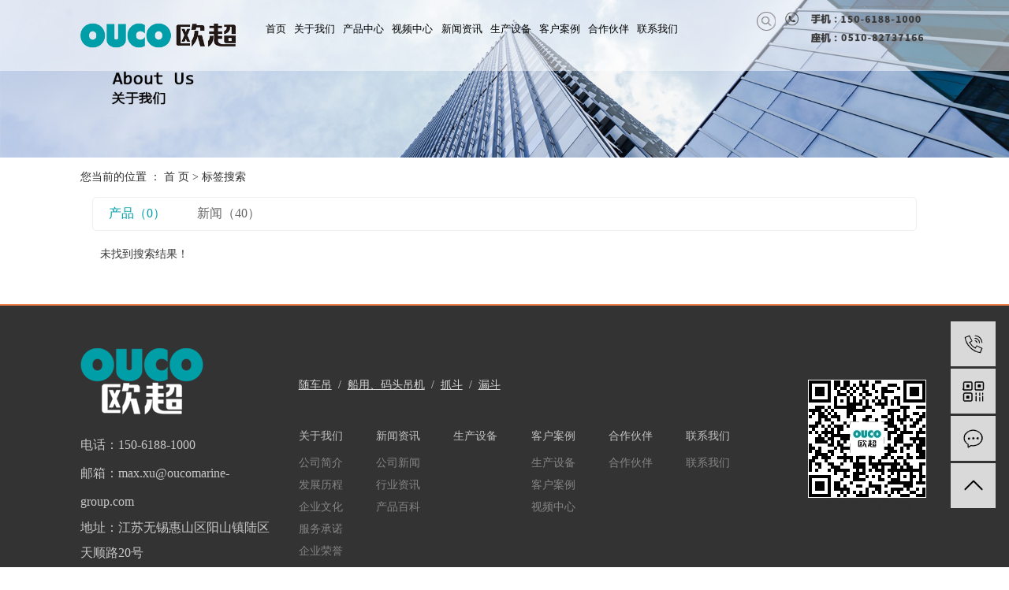

--- FILE ---
content_type: text/html;charset=UTF-8
request_url: https://www.ouco-china.com/tag/%E6%97%A0%E9%94%A1%E8%88%B9%E7%94%A8%E5%90%8A%E6%9C%BA
body_size: 5604
content:
<!DOCTYPE html>
<html lang="zh-CN">
<head>
    <meta charset="utf-8">
    <meta http-equiv="X-UA-Compatible" content="IE=edge">
    <title>江苏欧超重工科技有限公司</title>
    <meta name="keywords" content=""/>
    <meta name="description" content=""/>
    <meta name="viewport" content="width=device-width, initial-scale=1, maximum-scale=1, user-scalable=no">
    <link rel="shortcut icon" type="image/x-icon" href="https://www.ouco-china.com/data/upload/202507/20250717173848_274.png"/>
     <link rel="stylesheet" href="https://www.ouco-china.com/template/default/assets/css/bootstrap.min.css">
    <link rel="stylesheet" href="https://www.ouco-china.com/template/default/assets/css/animate.css">
    <link rel="stylesheet" href="https://www.ouco-china.com/template/default/assets/css/jquery.validator.css">
    <link rel="stylesheet" href="https://www.ouco-china.com/template/default/assets/css/owl.carousel.min.css">
    <link rel="stylesheet" href="https://www.ouco-china.com/template/default/assets/css/app.css">
    <link rel="stylesheet" href="https://www.ouco-china.com/template/default/assets/css/main.css">
   
   
   
    <script src="https://www.ouco-china.com/template/default/assets/js/jquery.min.js"></script>
    <script src="https://www.ouco-china.com/template/default/assets/js/owl.carousel.min.js"></script>
    <script src="https://www.ouco-china.com/template/default/assets/js/jquery.validator.min.js"></script>
    <script src="https://www.ouco-china.com/template/default/assets/js/jquery.SuperSlide.2.1.2.js"></script>
    <script src="https://www.ouco-china.com/template/default/assets/js/wow.min.js"></script>

    <script>
    var config = {
        homeUrl: 'https://www.ouco-china.com/',
                copyCode: 1,
        isVisitor: 1
    }
</script>
<script src="https://www.ouco-china.com/template/default/assets/js/app.js"></script>
<meta name="360-site-verification" content="f1f998e3bb97becefe84387e2865493e" />
<meta name="sogou_site_verification" content="JkN5bkSV3D"/>
<meta name="baidu-site-verification" content="code-3R4G2NoZeS" />

<script>
var _hmt = _hmt || [];
(function() {
  var hm = document.createElement("script");
  hm.src = "https://hm.baidu.com/hm.js?82402ddc35d80f26f7ca888753299dab";
  var s = document.getElementsByTagName("script")[0]; 
  s.parentNode.insertBefore(hm, s);
})();
</script>
<script>
var _hmt = _hmt || [];
(function() {
  var hm = document.createElement("script");
  hm.src = "https://hm.baidu.com/hm.js?bbeb4df248019e04eb7b77e989c624f7";
  var s = document.getElementsByTagName("script")[0]; 
  s.parentNode.insertBefore(hm, s);
})();
</script>

<script type='text/javascript'>
    (function(a, b, c, d, e, j, s) {
        a[d] = a[d] || function() {
            (a[d].a = a[d].a || []).push(arguments)
        };
        j = b.createElement(c),
            s = b.getElementsByTagName(c)[0];
        j.async = true;
        j.charset = 'UTF-8';
        j.src = 'https://static.meiqia.com/widget/loader.js';
        s.parentNode.insertBefore(j, s);
    })(window, document, 'script', '_MEIQIA');
    _MEIQIA('entId', '3a838b173194c7c2d31dd12b34196475');
</script></head>
<body>
<div class="xymob-head visible-sm visible-xs">
    <div class="xymob-head-box">
        <div class="xymob-logo">
            <h1><a href="https://www.ouco-china.com/"><img src="https://www.ouco-china.com/data/upload/201912/20191223152219_481.png" /></a></h1>
        </div>
        <div class="xymob-navbtn">
            <span></span>
        </div>
        <div class="xymob-search-btn"><i class="icon-font icon-search"></i></div>
    </div>

    <div class="xymob-menu">
        <div class="xymob-menu-box">
            <ul class="xymob-nav">
                                <li>
                    <a href="/" >首页</a>
                                                                                </li>
                                <li>
                    <a href="https://www.ouco-china.com/about_about/" >关于我们</a>
                                                                                                    <div class="xymob-menu-jt"><i class="icon-font icon-down"></i></div>
                            <ul class="xymob-sub-menu">
                                                        <li><a href="https://www.ouco-china.com/about_about/gsjj9f6.html" >公司简介</a></li>
                                                        <li><a href="https://www.ouco-china.com/about_about/fzlca56.html" >发展历程</a></li>
                                                        <li><a href="https://www.ouco-china.com/about_about/qywh011.html" >企业文化</a></li>
                                                        <li><a href="https://www.ouco-china.com/about_about/fwcnbe6.html" >服务承诺</a></li>
                                                        <li><a href="https://www.ouco-china.com/about_about/qyry05a.html" >企业荣誉</a></li>
                                                        <li><a href="https://www.ouco-china.com/about_about/yyzza5a.html" >营业执照</a></li>
                                                        </ul>
                                                                                        </li>
                                <li>
                    <a href="https://www.ouco-china.com/product/" >产品中心</a>
                                                                                                    <div class="xymob-menu-jt"><i class="icon-font icon-down"></i></div>
                            <ul class="xymob-sub-menu">
                                                        <li><a href="https://www.ouco-china.com/product/hxxldd8/" >船用吊机</a></li>
                                                        <li><a href="https://www.ouco-china.com/product/blxl018/" >抓斗</a></li>
                                                        <li><a href="https://www.ouco-china.com/product/szxl621/" >漏斗</a></li>
                                                        <li><a href="https://www.ouco-china.com/product/jzxdj081/" >集装箱吊具</a></li>
                                                        <li><a href="https://www.ouco-china.com/product/pfxl2a3/" >随车吊</a></li>
                                                        <li><a href="https://www.ouco-china.com/product/fddjf02/" >风电吊具</a></li>
                                                        <li><a href="https://www.ouco-china.com/product/fd085/" >浮吊</a></li>
                                                        <li><a href="https://www.ouco-china.com/product/qsdfsxzydfxt7aa/" >潜水吊放、水下作业吊放系统</a></li>
                                                        </ul>
                                                                                        </li>
                                <li>
                    <a href="https://www.ouco-china.com/case/spzx172/" >视频中心</a>
                                                                                                    <div class="xymob-menu-jt"><i class="icon-font icon-down"></i></div>
                            <ul class="xymob-sub-menu">
                                                        <li><a href="https://www.ouco-china.com/case/cydj96d/" >船用吊机</a></li>
                                                        <li><a href="https://www.ouco-china.com/case/zdd38/" >抓斗</a></li>
                                                        <li><a href="https://www.ouco-china.com/case/lda42/" >漏斗</a></li>
                                                        <li><a href="https://www.ouco-china.com/case/jzxdj45b/" >集装箱吊具</a></li>
                                                        <li><a href="https://www.ouco-china.com/case/scdd6a/" >随车吊</a></li>
                                                        </ul>
                                                                                        </li>
                                <li>
                    <a href="https://www.ouco-china.com/news/" >新闻资讯</a>
                                                                                                    <div class="xymob-menu-jt"><i class="icon-font icon-down"></i></div>
                            <ul class="xymob-sub-menu">
                                                        <li><a href="https://www.ouco-china.com/news/gsxw51b/" >公司新闻</a></li>
                                                        <li><a href="https://www.ouco-china.com/news/xyzx2ba/" >行业资讯</a></li>
                                                        <li><a href="https://www.ouco-china.com/news/cpbk363/" >产品百科</a></li>
                                                        </ul>
                                                                                        </li>
                                <li>
                    <a href="https://www.ouco-china.com/case/jzjdcb2/" >生产设备</a>
                                                                                                                                    </li>
                                <li>
                    <a href="https://www.ouco-china.com/case/bsdc4ae/" >客户案例</a>
                                                                                                                                    </li>
                                <li>
                    <a href="https://www.ouco-china.com/about_parnter/" >合作伙伴</a>
                                                                                                    <div class="xymob-menu-jt"><i class="icon-font icon-down"></i></div>
                            <ul class="xymob-sub-menu">
                                                        <li><a href="https://www.ouco-china.com/about_parnter/hzhbf3b.html" >合作伙伴</a></li>
                                                        </ul>
                                                                                        </li>
                                <li>
                    <a href="https://www.ouco-china.com/about_contact/" >联系我们</a>
                                                                                                    <div class="xymob-menu-jt"><i class="icon-font icon-down"></i></div>
                            <ul class="xymob-sub-menu">
                                                        <li><a href="https://www.ouco-china.com/about_contact/lxc2e.html" >联系我们</a></li>
                                                        </ul>
                                                                                        </li>
                
            </ul>
            
        </div>
    </div>

    <div class="xymob-search">
        <div class="xymob-search-close-btn"><i class="icon-font icon-close"></i></div>
        <div class="xymob-search-box">
            <form method="get" name="formsearch" id="formsearch" action="https://www.ouco-china.com/search.php">
                <input type="text" name="wd" id="keyword" placeholder="请输入关键词搜索"/>
                <button type="submit" id="s_btn"><i class="icon-font"></i></button>
            </form>
        </div>
        <div class="xymob-seaerch-wz">
            <span>全站搜索</span>
            <a href="https://www.ouco-china.com/search.php?wd=%E8%88%B9%E7%94%A8%E5%90%8A%E6%9C%BA">船用吊机</a><a href="https://www.ouco-china.com/search.php?wd=%E8%88%B9%E5%90%8A">船吊</a><a href="https://www.ouco-china.com/search.php?wd=%E6%B5%B7%E6%B4%8B%E5%90%8A%E6%9C%BA">海洋吊机</a>
        </div>
    </div>
</div>

<div class="x-header hidden-xs hidden-sm">
    <div class="container-fluid" style="position:relative;">
                <h1 class="x-logo"><a href="https://www.ouco-china.com/" ><img alt="船用吊机" src="https://www.ouco-china.com/data/upload/201912/20191223152434_459.png" /></a></h1>
                <ul class="x-menu clearfix">
        <li>
        <a href="/" >首页</a>
                                </li>
        <li>
        <a href="https://www.ouco-china.com/about_about/" >关于我们</a>
                                                    <ul class="x-sub-menu">
                                <li><a href="https://www.ouco-china.com/about_about/gsjj9f6.html" >公司简介</a></li>
                                <li><a href="https://www.ouco-china.com/about_about/fzlca56.html" >发展历程</a></li>
                                <li><a href="https://www.ouco-china.com/about_about/qywh011.html" >企业文化</a></li>
                                <li><a href="https://www.ouco-china.com/about_about/fwcnbe6.html" >服务承诺</a></li>
                                <li><a href="https://www.ouco-china.com/about_about/qyry05a.html" >企业荣誉</a></li>
                                <li><a href="https://www.ouco-china.com/about_about/yyzza5a.html" >营业执照</a></li>
                                </ul>
                                        </li>
        <li>
        <a href="https://www.ouco-china.com/product/" >产品中心</a>
                                                    <ul class="x-sub-menu">
                                <li><a href="https://www.ouco-china.com/product/hxxldd8/" >船用吊机</a></li>
                                <li><a href="https://www.ouco-china.com/product/blxl018/" >抓斗</a></li>
                                <li><a href="https://www.ouco-china.com/product/szxl621/" >漏斗</a></li>
                                <li><a href="https://www.ouco-china.com/product/jzxdj081/" >集装箱吊具</a></li>
                                <li><a href="https://www.ouco-china.com/product/pfxl2a3/" >随车吊</a></li>
                                <li><a href="https://www.ouco-china.com/product/fddjf02/" >风电吊具</a></li>
                                <li><a href="https://www.ouco-china.com/product/fd085/" >浮吊</a></li>
                                <li><a href="https://www.ouco-china.com/product/qsdfsxzydfxt7aa/" >潜水吊放、水下作业吊放系统</a></li>
                                </ul>
                                        </li>
        <li>
        <a href="https://www.ouco-china.com/case/spzx172/" >视频中心</a>
                                                    <ul class="x-sub-menu">
                                <li><a href="https://www.ouco-china.com/case/cydj96d/" >船用吊机</a></li>
                                <li><a href="https://www.ouco-china.com/case/zdd38/" >抓斗</a></li>
                                <li><a href="https://www.ouco-china.com/case/lda42/" >漏斗</a></li>
                                <li><a href="https://www.ouco-china.com/case/jzxdj45b/" >集装箱吊具</a></li>
                                <li><a href="https://www.ouco-china.com/case/scdd6a/" >随车吊</a></li>
                                </ul>
                                        </li>
        <li>
        <a href="https://www.ouco-china.com/news/" >新闻资讯</a>
                                                    <ul class="x-sub-menu">
                                <li><a href="https://www.ouco-china.com/news/gsxw51b/" >公司新闻</a></li>
                                <li><a href="https://www.ouco-china.com/news/xyzx2ba/" >行业资讯</a></li>
                                <li><a href="https://www.ouco-china.com/news/cpbk363/" >产品百科</a></li>
                                </ul>
                                        </li>
        <li>
        <a href="https://www.ouco-china.com/case/jzjdcb2/" >生产设备</a>
                                                            </li>
        <li>
        <a href="https://www.ouco-china.com/case/bsdc4ae/" >客户案例</a>
                                                            </li>
        <li>
        <a href="https://www.ouco-china.com/about_parnter/" >合作伙伴</a>
                                                    <ul class="x-sub-menu">
                                <li><a href="https://www.ouco-china.com/about_parnter/hzhbf3b.html" >合作伙伴</a></li>
                                </ul>
                                        </li>
        <li>
        <a href="https://www.ouco-china.com/about_contact/" >联系我们</a>
                                                    <ul class="x-sub-menu">
                                <li><a href="https://www.ouco-china.com/about_contact/lxc2e.html" >联系我们</a></li>
                                </ul>
                                        </li>
    </ul>
        <div class="x-header-right">

            <div class="search-right">
                <p><img src="/data/upload/202204/1650273819104475.png" title="1650273819104475.png" alt="微信图片_20220418172247.png"/></p>
            </div>

            <div class="butt">
        
            </div>

            <div class="ss">
                <form method="get" name="formsearch" class="clearfix" id="formsearch" action="https://www.ouco-china.com/search.php">
                    <input type="text" name="wd" id="keyword" placeholder=""/>
                    <input type="submit" id="s_btn" class="iconfont" value="搜索"/>
                </form>
            </div>


        </div>
    </div>
</div>


<script>
    $(".x-header-right .butt").click(function () {
    $(this).parent('.x-header-right').find('.ss').slideToggle();
});
</script>

<div class="page-banner">
    <img src="https://www.ouco-china.com/data/upload/202001/20200107133240_130.jpg" alt="https://www.ouco-china.com/data/upload/202001/20200107133240_130.jpg">
</div>


<div class="page-position">
    <div class="container-fluid">
        您当前的位置 ：
        
	 <a href="https://www.ouco-china.com/">首 页</a> > 标签搜索

    </div>
</div>


<div class="page-wrap">
    <div class="container-fluid">
                
	

                
<div class="col-sm-12">
	<div class="xypg-right">
		<div class="xypg-right-content">
			<ul class="tag-menu clearfix">
    <li class="active"><a href="https://www.ouco-china.com/tag/无锡船用吊机/product/">产品（0）</a></li>
    <li ><a href="https://www.ouco-china.com/tag/无锡船用吊机/news/">新闻（40）</a></li>
</ul>

<div class="tag-notice">未找到搜索结果！</div>






<script type="text/javascript">
    $('#buy-product').click(function() {
        islogin();
        var productid = $(this).data('id');
        var url = 'https://www.ouco-china.com/ajaxOrders.php?action=shopping';
        $.post(url, { id: productid }, function(data) {
            if (data == 1) {
                window.location.href = 'https://www.ouco-china.com/person.php?action=shopping';
            }
        });
    })

    function islogin() {
        if ('' == '') {
            window.location.href = 'https://www.ouco-china.com/login.php';
        }
    }
</script>		</div>
	</div>
</div>



                
        <div class="page-mob-tool">
            <ul>
                <li class="xymob-page-navbtn"><i class="icon-font icon-dots-horizontal"></i></li>
                <li class="xymob-page-backtop"><i class="icon-font icon-top"></i></li>
            </ul>
        </div>
        
    </div>
</div>


<div class="x-layout">
	<div class="container-fluid">
		<div class="row">
			<div class="col-md-3 col-sm-12">
				<div class="x-layout-logo"><img src="https://www.ouco-china.com/data/upload/201912/20191219210128_510.png" alt=""></div>
				<div class="x-layout-desc"><p><span style="font-size: 16px;">电话：150-6188-1000</span></p><p><span style="font-size: 16px;">邮箱：max.xu@oucomarine-group.com</span></p><p><span style="font-size: 16px;">地址：江苏无锡惠山区阳山镇陆区天顺路20号</span></p></div>
				
			</div>
			<div class="col-md-7 col-sm-12 hidden-xs">
				<div class="foot-wen"><p><a href="/product/pfxl2a3/" target="_self" title="随车吊的厂家" textvalue="随车吊" style="text-decoration: underline; color: rgb(216, 216, 216); font-family: 微软雅黑, &quot;Microsoft YaHei&quot;;"><span style="color: rgb(216, 216, 216); font-family: 微软雅黑, &quot;Microsoft YaHei&quot;;">随车吊</span></a><span style="color: rgb(216, 216, 216); font-family: 微软雅黑, &quot;Microsoft YaHei&quot;;">&nbsp; /&nbsp; </span><a href="/product/hxxldd8/" target="_self" title="船用吊机" style="text-decoration: underline; color: rgb(216, 216, 216); font-family: 微软雅黑, &quot;Microsoft YaHei&quot;;"><span style="color: rgb(216, 216, 216); font-family: 微软雅黑, &quot;Microsoft YaHei&quot;;">船用、码头吊机</span></a><span style="color: rgb(216, 216, 216); font-family: 微软雅黑, &quot;Microsoft YaHei&quot;;">&nbsp; /&nbsp; </span><a href="/product/blxl018/" target="_self" title="吊机抓斗" style="text-decoration: underline; color: rgb(216, 216, 216); font-family: 微软雅黑, &quot;Microsoft YaHei&quot;;"><span style="color: rgb(216, 216, 216); font-family: 微软雅黑, &quot;Microsoft YaHei&quot;;">抓斗</span></a><span style="color: rgb(216, 216, 216); font-family: 微软雅黑, &quot;Microsoft YaHei&quot;;">&nbsp; /&nbsp; </span><a href="/product/szxl621/" target="_self" title="吊机抓斗" style="text-decoration: underline; color: rgb(216, 216, 216); font-family: 微软雅黑, &quot;Microsoft YaHei&quot;;"><span style="color: rgb(216, 216, 216); font-family: 微软雅黑, &quot;Microsoft YaHei&quot;;">漏斗</span></a></p></div>
				<div class="x-layout-menu clearfix">
					<dl>
						<dt>关于我们</dt>
												<dd><a href="https://www.ouco-china.com/about_about/gsjj9f6.html">公司简介</a></dd>
												<dd><a href="https://www.ouco-china.com/about_about/fzlca56.html">发展历程</a></dd>
												<dd><a href="https://www.ouco-china.com/about_about/qywh011.html">企业文化</a></dd>
												<dd><a href="https://www.ouco-china.com/about_about/fwcnbe6.html">服务承诺</a></dd>
												<dd><a href="https://www.ouco-china.com/about_about/qyry05a.html">企业荣誉</a></dd>
												<dd><a href="https://www.ouco-china.com/about_about/yyzza5a.html">营业执照</a></dd>
											</dl>
					<dl>
						<dt>新闻资讯</dt>
												<dd><a href="https://www.ouco-china.com/news/gsxw51b/">公司新闻</a></dd>
												<dd><a href="https://www.ouco-china.com/news/xyzx2ba/">行业资讯</a></dd>
												<dd><a href="https://www.ouco-china.com/news/cpbk363/">产品百科</a></dd>
											</dl>
					
					<dl>
						<dt>生产设备</dt>
			
											</dl>

					<dl>
						<dt>客户案例</dt>
												<dd><a href="https://www.ouco-china.com/case/jzjdcb2/">生产设备</a></dd>
												<dd><a href="https://www.ouco-china.com/case/bsdc4ae/">客户案例</a></dd>
												<dd><a href="https://www.ouco-china.com/case/spzx172/">视频中心</a></dd>
											</dl>


					<dl>
						<dt>合作伙伴</dt>
												<dd><a href="https://www.ouco-china.com/about_parnter/hzhbf3b.html">合作伙伴</a></dd>
											</dl>
					
					
					<dl>
						<dt>联系我们</dt>
												<dd><a href="https://www.ouco-china.com/about_contact/lxc2e.html">联系我们</a></dd>
											</dl>
				</div>
			</div>
			<div class="col-md-2 col-sm-12 hidden-sm hidden-xs ">
				<div class="x-layout-ewm">
					<img src="https://www.ouco-china.com/data/upload/202504/20250427153017_888.jpg" alt="">
					<p>360°虚拟工厂之旅</p>
				</div>
			</div>
		</div>
	</div>
	<div class="link hidden-sm hidden-xs">
	    </div>
</div>
<div class="x-footer">
	<div class="container-fluid">
						<div class="x-seo">
			<a href="https://www.ouco-china.com/article/">热推信息</a> |
			<a href="https://www.ouco-china.com/region/">企业分站</a> |
			<a href="https://www.ouco-china.com/sitemap/">网站地图</a> |
			<a href="https://www.ouco-china.com/rss.xml">RSS</a> |
			<a href="https://www.ouco-china.com/sitemap.xml">XML</a>
					</div>
		
				<div class="x-copyright">Copyright © 江苏欧超重工科技有限公司   All rights reserved 备案号：<a href="http://beian.miit.gov.cn/" target="_blank">苏ICP备20000393号</a>  主要从事于<a href="https://www.ouco-china.com/search.php?wd=船用吊机">船用吊机</a>,<a href="https://www.ouco-china.com/search.php?wd=船吊">船吊</a>,<a href="https://www.ouco-china.com/search.php?wd=海洋吊机">海洋吊机</a>, 欢迎来电咨询！   <br> <span class="jszc">服务支持：<a href="" target='_blank'></a></span></div>
						<div class="x-region">
			主营区域：
							<a href="https://www.ouco-china.com/jiangsu/">江苏</a>
							<a href="https://www.ouco-china.com/wuhan/">武汉</a>
							<a href="https://www.ouco-china.com/shanghai/">上海</a>
							<a href="https://www.ouco-china.com/being/">北京</a>
							<a href="https://www.ouco-china.com/zhejiang/">浙江</a>
							<a href="https://www.ouco-china.com/wuxi/">无锡</a>
							<a href="https://www.ouco-china.com/changsha/">长沙</a>
					</div>
						<a href="https://beian.mps.gov.cn/#/query/webSearch?code=32020602001978" rel="noreferrer" target="_blank">
		    <img src="https://www.ouco-china.com/template/default/assets/images/gongan.png">
		    苏公网安备32020602001978</a>
	</div>
	<div class="x-power">
		<a href="https://www.ouco-china.com/search.php?wd=%E8%88%B9%E7%94%A8%E5%90%8A%E6%9C%BA">船用吊机</a><a href="https://www.ouco-china.com/search.php?wd=%E8%88%B9%E5%90%8A">船吊</a><a href="https://www.ouco-china.com/search.php?wd=%E6%B5%B7%E6%B4%8B%E5%90%8A%E6%9C%BA">海洋吊机</a>		
	</div>
</div>

<!-- 右侧客服 -->
<!-- 侧边工具栏 -->
<div id="toolbar">
    <ul>
                <li><a href="javascript:;">
            <span class="icon-font icon-phone"></span>
            <span class="wz">15061887127</span>
        </a></li>
        <li class="ewm">
            <span class="icon-font icon-ewm"></span>
                        <div class="ewm-box"><img src="https://www.ouco-china.com/data/upload/202308/20230801141041_994.png" alt="二维码" /></div>
                    </li>
        <li><a href="https://www.ouco-china.com/inquiry/">
            <span class="icon-font icon-message"></span>
            <span class="wz">在线留言</span>
        </a></li>
        <li class="backtop"><span class="icon-font icon-top"></span></li>
    </ul>
</div>

<script>
    $(function () {
        // 返回顶部
        app.backTop("#toolbar .backtop",300);
        var imgUrl = 'https://www.ouco-china.com/';
        if($(".ewm-box img").attr('src') == imgUrl ) {
            $(".ewm-box").remove();
        }
    })
</script>



<script src="https://www.ouco-china.com/template/default/assets/js/main.js"></script>


</body>
</html>


--- FILE ---
content_type: text/css
request_url: https://www.ouco-china.com/template/default/assets/css/main.css
body_size: 3642
content:
/* header */
a {
    transition: all 0.6s;
}
input {
    outline:none;
}
textarea {.x-menu > li > a
    outline:none;
}
button {
    outline:none;
}



.butt {
    background: url(../images/sou.png) no-repeat right center;
    height: 24px;
    float: left;
    width: 18%;
  }
  
  .ss {
    display: none;
    width: 205px;
    position: absolute;
    bottom: -51px;
    right: 20%;
    z-index: 999;
  }
  


.bbban{    position: relative;}
.bbban img{
    width: 100%;
}


#formsearch {
    float: right;
}
.search-right {
    float: right;
    width: 77%;
}

.search-right p img{
    max-width: 100%;
}
#keyword::-webkit-input-placeholder {
    color: #ccc;
}

/* banner */
.x-banner .owl-nav {
    display: none;
}

/* 六大核心优势 */
.x-about-tit {
    width: 100%;
    text-align: center;
    color: #282828;
}
.x-about-tit .tit1 {
    font-size: 26px;
    letter-spacing: 1px;
}
.x-about-tit .tit2 {
    font-size: 14px;
    margin-top: 20px;
    margin-bottom: 20px;
}
.x-about-listinfo {
    margin-top: 60px;
    width: 102%;
}
.x-about-list {
    float: left;
    width: 15%;
    text-align: center;
    border: 1px solid #e5e5e5;
    margin-right: 1.6%;
    transition: all 0.6s;
    cursor: pointer;
}
.x-about-list img {
    margin-top: 55px;
}
.x-about-list h3 {
    margin-top: 65px;
    font-size: 18px;
    letter-spacing: 1px;
}
.x-about-list p {
    line-height: 26px;
    padding-left: 10%;
    padding-right: 10%;
    margin-top: 20px;
    padding-bottom: 50px;
    font-size: 13px;
    max-height: 108px;
    overflow: hidden;
}
.clearboth {
    clear: both;
}
.x-about-list:hover {
    border: 1px solid #4cbcc2;
    transition: all 0.6s;
}

/* 首页产品 */
.indx_pro_cate {
    margin-top: 30px;
}
.indx_pro_cate a {
    color: #282828;
    padding: 6px 15px;
}
.indx_pro_listinfo {
    width: 101%;
    margin-top: 36px;
}
.indx_pro_list {
    float: left;
    width: 24%;
    margin-right: 1%;
    text-align: center;
    background: #f8f8f8;
    margin-top: 25px;
    border: 1px solid #f8f8f8;
    transition: all 0.6s;
}
.indx_pro_list img {
    width: 100%;
}
.index_proactive {
    color: #009fa8!important;
}
.indx_pro_list h3 {
    color: #282828;
    font-size: 16px;
    line-height: 40px;
    margin-bottom: 15px;
}
.indx_pro_list h3 a {
    color: #282828;
    font-size: 16px;
}
.indx_pro_list:hover {
    border: 1px solid #009fa8;
    transition: all 0.6s;
}
.indx_pro_list:hover h3 a {
    color: #009fa8;
}
.sorry_info {
    font-size: 16px;
    color: #ccc;
    letter-spacing: 1px;
    text-align: center;
}
/* 首页关于我们 */
.index_about_info {
    width: 100%;
    height: 590px;
    padding-top: 100px;
    text-align: center;
    margin-top: 88px;
    background-size: cover!important;
}
.index_about {
    max-width: 1200px;
    text-align: center;
    margin: 20px auto;
}
.index_about .tit {
    color: #fff;
    font-size: 26px;
    font-weight: 400;
}
.index_about .intro {
    color: #a0a1a7;
    line-height: 30px;
    margin-top: 40px;
}
.index_about .cont {
    margin-top: 40px;
    border: 1px solid #a0a1a7;
    padding-top: 35px;
    padding-bottom: 40px;
}
.index_about .cont .cont_list {
    float: left;
    margin-left: 6%;
    text-align: center;
    width: 10%;
}
.index_about .cont .cont_list p {
    font-size: 50px;
    font-weight: 600;
    color: #fff;
}
.index_about .cont .cont_list a {
    font-size: 16px;
    font-weight: 400;
    color: #fff;
}

/* 首页新闻中心 */
.index_newsinfo {
    margin-top: 50px;
    border-bottom: 1px solid #f5f5f5;
    border-top: 1px solid #f5f5f5;
    margin-bottom: 60px;
}
.index_newsinfo .index_news_list {
    float: left;
    width: 25%;
    padding-right: 3%;
}
.index_newsinfo .index_news_list .tit {
    color: #282828;
    font-size: 16px;
    transition: all 0.6s;
}
.index_newsinfo .index_news_list .date {
    color: #969696;
    font-size: 24px;
    font-weight: 500;
    margin-top: 50px;
    margin-bottom: 32px;
}
.index_newsinfo .index_news_list .int {
    display: block;
    color: #797979;
    font-size: 13px;
    margin-top: 16px;
    line-height: 24px;
}
.index_newsinfo .index_news_list .more {
    display: block;
    color: #282828;
    margin-top: 30px;
    margin-bottom: 55px;
    transition: all 0.6s;
    font-size: 16px;;
}
.index_newsinfo .index_news_list:hover .tit {
    color: #009fa8;
    transition: all 0.6s;
}

.index_newsinfo .index_news_list:hover .more {
    color: #009fa8;
    transition: all 0.6s;
}

/* 首页联系我们 */
.x-message form {
    max-width: 1200px;
    margin: 16px auto;
}
.x-message form .name {
    width: 100%;
    padding-left: 45px;
    border: 0px solid #ccc;
    height: 36px;
}
.x-message form .contact {
    width: 100%;
    padding-left: 45px;
    border: 0px solid #ccc;
    height: 36px;
}
.x-message form .col-md-6 {
    padding-left: 0px;
    padding-right: 8px;
    margin-top: 8px;
}
.x-message form .content {
    height: 80px;
    width: 100%;
    border: 0px solid #ccc;
    padding-left: 45px;
    padding-top: 15px;
}
.x-message #checkcode {
    width: 80%;
    padding-left: 45px;
    border: 0px solid #ccc;
    height: 36px;
}
.x-message #checkCodeImg {
    width: 18%;
    float: right;
    height: 36px;
}
.x-message .x-submit {
    width: 100%;
    color: #fff;
    background: #009fa8;
    height: 36px;
    border: 0px solid #ccc;
    text-align: center;
    margin-top: 8px;
}

/* 底部信息 */
.footer-pro-cate {
    color: #fff;
}
.footer-pro-cate a {
    color: #fff;
}
.x-layout-menu {
    margin-top: 45px;
}
.footer-linkurl {
    color: #626262;
    font-size: 12px;
    letter-spacing: 1px;
    margin: 30px auto;
}
.footer-linkurl a {
    color: #626262;
    font-size: 12px;
    letter-spacing: 1px;
}

/* 内页样式 */
.xypg-product-list li {
    transition: all .5s ease;
}
.xypg-product-list li:hover {
    border: 1px solid #f57f48;
    transition: all .5s ease;
}
.form-group input {
    position: relative;
}
.page-product-detail-effect {
    overflow: hidden;
    margin: 0px;
    height: auto;
}
.page-product-detail-effect .big-img {
    width: 100%;
    border: 1px solid #efefef;
    height: auto;
}
.easyzoom {
    position: relative;
    display: inline-block;
}
.page-product-detail-effect .big-img a {
    display: block;
    text-align: center;
    width: 100%;
    height: 100%;
    font-size: 0;
}
.page-product-detail-effect .big-img a img {
    max-width: 100%;
    max-height: 100%;
    display: inline-block;
    vertical-align: middle;
}
.page-product-detail-effect .product-detail-slick {
    margin: 10px auto;
    width: 100%;
    position: relative;
}
.page-product-detail-effect .product-detail-slick .slick-left {
    left: -35px;
    background: url(../images/left.png) 50% no-repeat;
}
.page-product-detail-effect .product-detail-slick .slick-right {
    right: -35px;
    background: url(../images/right.png) 50% no-repeat;
}
.page-product-detail-effect .product-detail-slick .slick-arrow {
    height: 110px;
    width: 30px;
    text-align: center;
    -webkit-transition: all .5s ease;
    transition: all .5s ease;
    cursor: pointer;
    position: absolute;
    top: 0;
}
.xypg-product-detail .product-detail-title {
    line-height: 30px;
    padding-bottom: 10px;
}
.xypg-product-detail .product-detail-summary {
    color: #666;
}
.product-detail-item {
    font-size: 0;
    margin-top: 60px;
}
.product-detail-item li {
    font-size: 14px;
    line-height: 20px;
    color: #5a5a5a;
}
.product-detail-item li span {
    color: #333;
}


/* 响应式样式 */

@media (max-width:1400px) {
    #message-form {
        padding: 40px 70px;
    }

}
@media (max-width:1200px) {
    .xypg-news-list li .date {
        font-size: 18px;
    }
    .xypg-news-list li .tit {
        padding-left: 20px;
    }
    .xypg-news-list li .tit h3 {
        font-size: 14px;
        line-height: 22px;
    }
    .xypg-news-list li .more span {
        line-height: 22px;
    }
    .xypg-news-list li .more {
        display: none;
    }

}
@media (max-width:991px) {
    .product-detail-item li {
        display: inline-block;
        vertical-align: top;
        width: 100%;
        margin: 7px 1%;
    }
    .page-banner {
        margin-top: 0px;
    }
    .inquiry_msssr {
        padding-left: 15px!important;
    }
    #message-form {
        padding: 0px;
        border: 0px solid #d2d2d2;
    }

    .x-about-tit .tit1 {
        font-size: 18px;
    }
    .x-about-tit .tit2 {
        font-size: 12px;
    }
    .x-about-list {
        width: 32%;
        margin-right: 1%;
        margin-top: 1%;
    }
    .x-about-list h3 {
        font-size: 16px;
    }
    .x-about-list p {
        font-size: 12px;
    }
    .indx_pro_list {
        width: 48%;
        margin-right: 2%;
    }
    .indx_pro_list h3 a {
        font-size: 14px;
    }
    .index_about_info {
        padding-left: 1%;
        padding-right: 1%;
    }
    .index_about .tit {
        font-size: 22px;
    }
    .index_about .intro {
        font-size: 12px;
    }
    .index_about .cont .cont_list p {
        font-size: 35px;
    }
    .index_about .cont .cont_list a {
        font-size: 12px;
    }
    .index_newsinfo .index_news_list .tit {
        font-size: 14px;
    }
    .index_newsinfo .index_news_list {
        width: 50%;
    }
    .x-layout-ewm {
        text-align: left;
    }
    .x-layout-contact {
        margin-bottom: 30px;
    }
    .x-layout-menu {
        margin-top: 15px;
       
    }
    .x-seo {
        display: none;
    }
    .x-copyright {
        float: none;
        text-align: center;
    }
}

@media(max-width:767px){
    .x-layout{
        text-align:center;
    }
}
@media (max-width:768px) {

    #formsearch {
        float: none;
    }
    .xypg-detail-pn div span {
        display: none;
    }
    .pull-left {
        margin-top: -3px;
        margin-left: 16px;
    }
    .x-about {
        padding: 30px 0;
    }
    .x-about-listinfo {
        margin-top: 20px;
    }
    .x-about-list {
        width: 49%;
    }
    .x-about-list img {
        margin-top: 25px;
    }
    .x-about-list h3 {
        margin-top: 25px;
    }
    .indx_pro_cate {
        margin-top: 20px;
    }
    .indx_pro_list {
        margin-top: 10px;
    }
    .indx_pro_cate a {
        display: block;
        width: 33%;
        float: left;
        text-align: left;
        padding: 10px 0px;
    }
    .index_about_info {
        margin-top: 38px;
    }
    .index_about_info {
        padding-top: 30px;
    }
    .index_about .intro {
        margin-top: 20px;
    }
    .index_about .cont .cont_list {
        width: 26%;
    }
    .index_newsinfo .index_news_list {
        width: 100%;
    }
    .index_newsinfo .index_news_list {
        width: 100%;
        border-bottom: 1px solid #f5f5f5;
    }
    .index_newsinfo .index_news_list .date {
        margin-top: 20px;
        margin-bottom: 15px;
    }
    .index_newsinfo .index_news_list .more {
        margin-bottom: 25px;
    }
    .index_newsinfo {
        margin-bottom: 20px;
    }
    .index_newsinfo {
        border-bottom: 0px solid #f5f5f5;
    }
    .x-about-tit {
        padding-top: 20px;
    }
    .xypg-news-list li .date {
        width: 100%;
        padding-top: 10px;
    }
    .xypg-news-list li .tit {
        width: 100%;
        padding-left: 10px;
        margin-top: 26px;
    }
    .xypg-news-list li .info {
        display: block!important;
        padding-left: 10px;
        
        margin-top: 10px;
    }
    .xypg-news-list li .more {
      
        padding-left: 10px;
        margin-top: 30px;
    }
    .xypg-news-list li .more{
        display: block;
    }
}

.icon-close:before,.icon-dots-horizontal:before,.icon-top:before{
  display: none;
}




.about-mods { padding: 72px 0 42px; background: url(../images/about_bg.png) center no-repeat; background-size: cover;margin-top: 60px; }
.about-mods .title { margin-bottom: 42px; }
.about-mods a { display: inline-block; height: 40px; line-height: 40px; width: 168px; padding-left: 24px; margin-top: 46px; font-size: 16px; color: #fff; background: url(../images/more_f.png) 80% center no-repeat #009fa8; }
.about-mods a:hover { background: url(../images/more_f.png) 80% center no-repeat #3a8a75; }


.about-con{
    display: flex;
    margin-top: 3%;
}


.aboutl{
    width:40%;
    margin-right: 15%;
    margin-top: 4%;
}

.aboutr{
    width:45%;
}


.aboutr img{
    max-width: 100%;
    border:1px solid #009fa8;
}


@media(max-width:1366px){
    .aboutl{
        margin-top: 0;
    }
}


@media(max-width:1024px){
    .about-con{
        display: block;
    }
    .aboutl{
        width:100%;
        margin-right: 0;
    }
    .aboutr{
        width:100%;
        margin-top: 10px;
    }
}




.title { background: url(../images/grid.png) center repeat-x; }
.title h4 { float: left; background: #fff; padding-right: 30px; }
.title b { font-size: 20px; color: #303135; font-weight: normal; }
.title b i { font-style: normal; }
.title span { display: inline-block; font-size: 20px; color: #a4a5a8; font-weight: normal; }
.title a { float: right; display: inline-block; width: 100px; height: 30px; line-height: 30px; background: url(../images/more.png) 30px no-repeat #fff; font-size: 16px; color: #a8a5a5; text-align: right; }
.title a:hover { background: url(../images/more_on.png) 30px no-repeat #fff; color: #63ac9c; }

.demo-company {
    background: #fff;
    padding: 2.60416667% 0 2.08333333%
}

.demo-company-title {
    font-size: 20px;
    color: rgba(0, 0, 0, .9);
    line-height: 1.6
}

.demo-company-title:after {
    content: "";
    display: block;
    width: 20px;
    height: 4px;
    background: #3d3d3d;
    margin-top: 10px
}

@media (max-width:990px) {
    .demo-company-title {
        font-size: 18px
    }

    .demo-company-title:after {
        height: 3px
    }
}

.demo-company-list {
    margin-top: 1.875%
}

.demo-company-item {
    padding: 0 15px
}

.demo-company-item a {
    display: block;
    text-align: center;
    width: 100%;
    font-size: 0
}

.demo-company-item a img {
    max-width: 100%;
    max-height: 100%;
    display: inline-block;
    vertical-align: middle
}

.demo-company-item a:after {
    content: "";
    height: 100%;
    display: inline-block;
    vertical-align: middle
}

.demo-company-item a img {
    width: auto !important;
    display: inline-block !important
}


.case-bg{
    background: #f4f4f4;
    padding: 3% 0;
}



@media (max-width:1024px) {
    .demo-case-list {
        margin-left: 6.25%
    }
}

.demo-case-item {
    
    background: #fff;
    margin: 0 6%;
    
}

.demo-case-item a {
    display: block;

    border: 1px solid #dcdcdc;
}
.demo-case-item .img img{
    -webkit-transition: all .5s ease;
    transition: all .5s ease;
    width: 100%;
}


.demo-case-item .wz {
    margin-top: 30px
}

.demo-case-item .wz h3 {
    font-size: 14px;
    color: #787878;
    font-weight: 500;
    line-height: 1.6;
    text-align: center;
    margin-bottom: 26px;
}

.demo-case-item .wz p {
    font-size: 14px;
    color: #787878;
    line-height: 1.6;
    font-weight: 100;
    margin-bottom: 2em
}

.demo-case-item .wz span {
    display: block
}

.demo-case-item .wz .iconfont {
    font-size: 20px;
    width: 1.7em;
    height: 1.7em;
    border: 1px solid #b0b3b8;
    color: #b0b3b8;
    border-radius: 50%
}

@media (max-width:1024px) {
    .demo-case-item .wz {
        margin-top: 10px
    }

    .demo-case-item .wz h3 {
        font-size: 16px;
        margin-bottom: 0px;
    }

    .demo-case-item .wz p {
        font-size: 13px;
        margin-bottom: 1.5em
    }

    .demo-case-item .wz .iconfont {
        font-size: 18px
    }
}

.demo-case-item:hover a {
    border-color: #e5e5e5
}

.demo-case-item:hover .iconfont {
    background: #000;
    color: #fff;
    border-color: #000
}





.mx-parnter {
    padding: 0 91px;
    padding-bottom: 2.85714286%;
}

.mx-parnter .owl-item a {
    display: block;
    border: 1px solid #e9e9e9;
    font-size: 0;
    overflow: hidden;
}


.mx-parnter .owl-item a:hover {
    border-color: #4cbcc2
}

.mx-parnter .owl-item a:hover img {
    -webkit-transform: scale(1.1);
    transform: scale(1.1)
}

.mx-parnter .owl-item img {
    width: 100%;
    -webkit-transition: all .5s ease;
    transition: all .5s ease
}




.x-layout{
    background: #333333;
    border-top: 2px solid #f07e48;
    padding-left: 0;
    padding-right: 0;
}

.foot-wen{
    font-size: 14px;
    color: #ffffff;
    padding-top: 6%;
}

.foot-wen p{
    margin: 0;
}